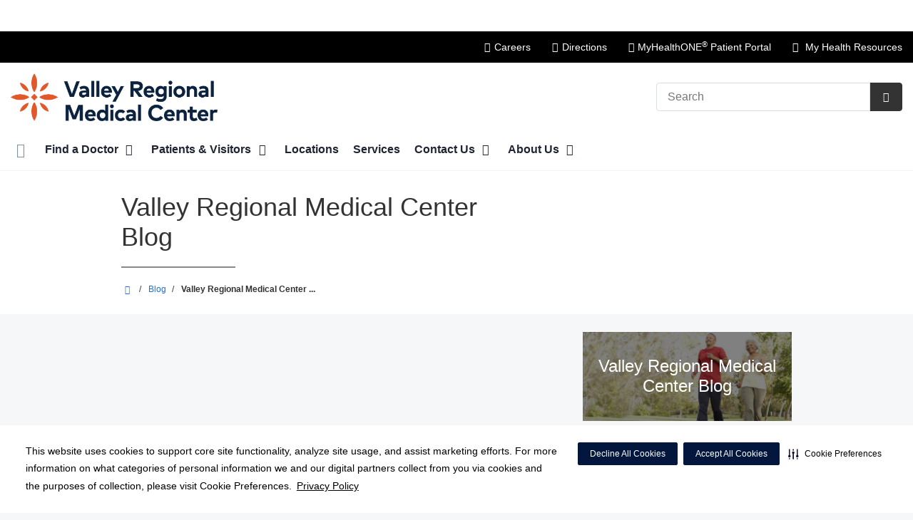

--- FILE ---
content_type: text/html;charset=UTF-8
request_url: https://valleyregionalmedicalcenter.com/blog/valley-regional-medical-center-blog?tag=covid-19-blog
body_size: 73804
content:
<!DOCTYPE html>
<html class="no-js" lang="en-us">
	<head>
		<meta http-equiv="X-UA-Compatible" content="IE=edge"/>
		<!-- To kick IE out of quirks mode so Respond.js works -->
		<meta name="viewport" content="initial-scale=1.0, width=device-width" />
		<meta charset="utf-8"/>
		<!-- <meta name="HandheldFriendly" content="true"/> --><!-- BlackBerry? -->
		<!-- <meta name="MobileOptimized" content="width" /> --><!-- IE Mobile? -->

				    <script
        defer
        data-strict-csp
        data-skip-css="false"
        src="https://cdn-prod.securiti.ai/consent/cookie-consent-sdk-loader-strict-csp.js"
        data-tenant-uuid="c2a0cde4-f9d5-4dd6-ba6d-3afc6437e4bc"
        data-domain-uuid="615b5430-01cf-4318-8f71-d1bd9938ffe7"
        data-backend-url="https://app.securiti.ai">
    </script>

	<script type="text/javascript" src="https://cdn-prod.securiti.ai/consent/auto_blocking/c2a0cde4-f9d5-4dd6-ba6d-3afc6437e4bc/615b5430-01cf-4318-8f71-d1bd9938ffe7.js"></script>

				



<script>
	var hcaGlobalTimeZones = [
		{
			currentUtcOffset: -18000000,
			dstAbbr: "EDT",
			abbr: "EST",
			localeString: "America/New_York"
		},
		{
			currentUtcOffset: -21600000,
			dstAbbr: "CDT",
			abbr: "CST",
			localeString: "America/Chicago"
		},
		{
			currentUtcOffset: -25200000,
			dstAbbr: "MDT",
			abbr: "MST",
			localeString: "America/Denver"
		},
		{
			currentUtcOffset: -28800000,
			dstAbbr: "PDT",
			abbr: "PST",
			localeString: "America/Los_Angeles"
		},
		{
			currentUtcOffset: -32400000,
			dstAbbr: "ADT",
			abbr: "AST",
			localeString: "America/Anchorage"
		},
		{
			currentUtcOffset: -36000000,
			dstAbbr: "HDT",
			abbr: "HST",
			localeString: "Pacific/Honolulu"
		}
	];
</script>

				





			


			
		
									
														
							




			
			
				
										
		
		
		
		
				
		
				
				
																																																																																																																																																																																								
																																								
																																																																																																																				
																																																																																																																																																																																																																																																																																																																																																																																																																																																																																																																																																																																																																																																																																																																																																																																																																																																																																																														
											
																												
						
	
	
	
					
					


			
				
		
		
		
							
								
				
		
			
		
		
		
			
		
			
		
		 



	<meta name="robots" content="noindex, follow">


    <title>Valley Regional Medical Center Blog | Valley Regional Medical Center</title>
														
		
		
		
		
							        <link rel="canonical" href="https://valleyregionalmedicalcenter.com/blog/valley-regional-medical-center-blog"/>
						
				
						
				
				
				
		
		
				

			<meta name="twitter:card" content="summary" />
		<meta name="twitter:site" content="&#x40;valleymedcenter" />
	
    <meta property="og:title" content="Valley Regional Medical Center Blog"/>
    <meta property="og:type" content="Website"/>
    <meta property="og:url" content="https://valleyregionalmedicalcenter.com/blog/valley-regional-medical-center-blog?tag=covid%2d19%2dblog"/>
    <meta property="og:image" content="https://valleyregionalmedicalcenter.com/contentAsset/raw-data/bcc3796c-d8ff-4a14-bba7-779c0ec48603/secondaryFullColorSvgLogo"/>
    <meta property="og:site_name" content="Valley Regional Medical Center"/>
    <meta property="og:description" content=""/>

																
				 


								
		


		 												


		






		
	
		
	<script type="application/ld+json">
	{
		"@context": "https://schema.org"
		, "@type": "Hospital"
				, "address": {
			"@type": "PostalAddress"
							, "addressLocality": "Brownsville"
				, "addressRegion": "TX"
				, "postalCode": "78526"
				, "streetAddress": "100-A Alton Gloor Blvd "
			
		}
									, "image": "https://valleyregionalmedicalcenter.com/util/images/facility/valley-regional-medical-center-photo-2.jpg"
				, "description": "Valley Regional Medical Center in Brownsville, TX is not your typical hospital. Yes, we have high-quality services to meet the needs of our growing community. And, yes, we provide those services with expertise and compassion. But at Valley Regional, we go one step further – we treat you like family."
		, "name": "Valley Regional Medical Center"
					, "sameAs": "https://www.facebook.com/valleymedcenter/"
						
					, "telephone": "(956) 350-7000"
			, "faxNumber": ""
		
		, "logo": "https://valleyregionalmedicalcenter.com/dA/bcc3796cd8/fullColorLogo/2021-EB-ValleyRegionalMedicalCenter-FC.png"
		, "url": "https://valleyregionalmedicalcenter.com"
							, "contactPoint" : [
																																					{
						"@type" : "ContactPoint",
						"telephone" : "+1(888) 246-3812",
						"contactType" : "billing support"
					}
							]
			}
	</script>












				




						
				
	




						
	
		











<script>
	window.dataLayer = window.dataLayer || [];
	dataLayer.push({
		'Analytics ID' : 'UA-60997798-23'
		,'Division' : 'Gulf Coast'
		,'Group' : 'American'
		,'Market' : 'Valley'
		,'City' : 'Brownsville'
		,'State' : 'TX'
		,'Line of Business' : 'Hospital Operations'
		,'Facility COID' : '37358'
		,'Facility Name' : 'Valley Regional Medical Center'
		,'Site Type' : 'Hospital'
		,'Domain' : 'valleyregionalmedicalcenter.com'
		,'Site Section' : ''
		,'Marketing Specialty' : 'n/a'
					,'Service Line Content' : 'NA'
																		,'HCA Platform' : 'dotcms'
	});
</script>


<script>
	var hcaAnalyticsContext = {
		 "facility_group": "American",
		 "facility_division": "Gulf Coast",
		 "facility_market": "Valley",
		 "facility_city": "Brownsville",
		 "facility_state": "TX",
		 "line_of_business": "Hospital Operations",
		 "site_type": "Hospital",
		 "marketing_specialty": "n/a",
		 "test_page_version": "n/a",
		 "facility_coid": "37358",
		 "facility_name": "Valley Regional Medical Center",
		 "logged_in": false,
		 "domain": "valleyregionalmedicalcenter.com",
		 "site_search_term": "n/a",
		 "site_search_category": "n/a",
		 "page_type": "n/a",
		 "service_line_content": "NA",
		 "health_library_content": "n/a",
		 "job_search_term": "n/a",
		 "job_search_category": "n/a",
		 "job_id": "n/a",
		 "job_title": "n/a",
		 "job_schedule": "n/a",
		 "job_facility_name": "n/a",
		 "job_city": "n/a",
		 "job_state": "n/a",
		 "job_division": "n/a",
		 "job_zip": "n/a",
		 "job_education": "n/a",
		 "job_class": "n/a",
		 "job_updated": "n/a",
		 "hca_platform": "dotcms"
	};
</script>

		
	
		
		
				
									
				
				
							<!-- FAVICON -->
			<link rel="shortcut icon" href="/local/images/favicon.ico" type="image/ico" />
		
		
									<link rel="stylesheet" href="//core.secure.ehc.com/design/lib/framework/bs3/bootstrap.min.css" />
					
				<link rel="stylesheet" href="//core.secure.ehc.com/design/lib/chosen/latest/chosen.min.css" media="screen" />

		
		
			<link rel="stylesheet" href="//core.secure.ehc.com/design/font/fontawesomer/css/fontawesomer.css" />
		
		
					
	
		

















		
		
				
													
				
												
				<link rel="stylesheet" href="//core.secure.ehc.com/src/apps/blog/v1/assets/blog-v1.min.css?v=01072026101458" type="text/css" />
					
				
				
		
												<link rel="stylesheet" href="//core.secure.ehc.com/themes/hut/shared/assets/main.min.css?v=01072026101458" />
			
						<link rel="stylesheet" href="//core.secure.ehc.com/themes/hut/2016/v1/assets/main.min.css?v=01072026101458" />
		
				
				
		
		
				
				<script>
	var ebColorVariants = [];
	var hutEntityBrandingPrimary = '#0A2240';
	var hutEntityBrandingSecondary = '#B9532D';

	// add increments of 5 from 0-95
	for (var i = 0; i < 100; i++) {
		if (i % 5 === 0) {
			ebColorVariants.push(i);
		}
	}

	var ebVariantCss = '';
	var colorRules = [
		{
			'type': 'bg',
			'rule': 'background-color'
		},
		{
			'type': 'font',
			'rule': 'color'
		},
		{
			'type': 'border',
			'rule': 'border-color'
		}
	];

	// build css strings with variant colors
	for (var i = 0; i < ebColorVariants.length; i++) {
		var rgbArr = rgbArray('#0A2240');
		var colorAddWhite = colorMixer(rgbArr, [255, 255, 255], ebColorVariants[i]/100);
		var colorAddBlack = colorMixer([0, 0, 0], rgbArr, ebColorVariants[i]/100);
		var variantStringWhite = '--' + ebColorVariants[i];
		var variantStringBlack = '--' + Number(ebColorVariants[i] + 100);

		for (var s = 0; s < colorRules.length; s++) {

			if (ebColorVariants[i] === 0) {
				variantStringWhite = '';
				variantStringBlack = '';
			} else {
				ebVariantCss += '.eb__primary-' + colorRules[s].type + variantStringWhite + '{' + colorRules[s].rule + ': ' + colorAddWhite + ';}' +
				'.eb__primary-hover-' + colorRules[s].type + variantStringWhite + ':hover, .eb__primary-hover-' + colorRules[s].type + variantStringWhite + ':active, .eb__primary-hover-' + colorRules[s].type + variantStringWhite + ':focus, .eb__primary-hover-' + colorRules[s].type + variantStringWhite + '.active' + '{' + colorRules[s].rule + ': ' + colorAddWhite + ';}' +
				'.eb__primary-after-' + colorRules[s].type + variantStringWhite + '::after, .eb__primary-before-' + colorRules[s].type + variantStringWhite + '::before {' + colorRules[s].rule + ': ' + colorAddWhite + ';}';
			}
			ebVariantCss +=	'.eb__primary-' + colorRules[s].type + variantStringBlack + '{' + colorRules[s].rule + ': ' + colorAddBlack + ';}' +
				'.eb__primary-hover-' + colorRules[s].type + variantStringBlack + ':hover, .eb__primary-hover-' + colorRules[s].type + variantStringBlack + ':active, .eb__primary-hover-' + colorRules[s].type + variantStringBlack + ':focus, .eb__primary-hover-' + colorRules[s].type + variantStringBlack + '.active' + '{' + colorRules[s].rule + ': ' + colorAddBlack + ';}' +
				'.eb__primary-after-' + colorRules[s].type + variantStringBlack + '::after, .eb__primary-before-' + colorRules[s].type + variantStringBlack + '::before {' + colorRules[s].rule + ': ' + colorAddBlack + ';}';
		}
	}

	// create and add style to DOM
	var ebVariantStyle = document.createElement('style');
	ebVariantStyle.type = 'text/css';
	ebVariantStyle.innerHTML = ebVariantCss;
	document.getElementsByTagName('head')[0].appendChild(ebVariantStyle);

	// HELPERS
	/*
	* HEX to RGB array converter
	* accepts HEX string (with hash)
	* returns array
	*/
	function rgbArray(h) {
		var r = 0;
		var g = 0;
		var b = 0;

		// 3 digits
		if (h.length === 4) {
			r = "0x" + h[1] + h[1];
			g = "0x" + h[2] + h[2];
			b = "0x" + h[3] + h[3];
		// 6 digits
		} else if (h.length === 7) {
			r = "0x" + h[1] + h[2];
			g = "0x" + h[3] + h[4];
			b = "0x" + h[5] + h[6];
		}

		return [r, g, b];
	}

	/*
	* Mixes individual red green and blue values
	* accepts String, String, Number
	* returns parseInt
	*/
	function colorChannelMixer(colorChannelA, colorChannelB, amountToMix) {
		var channelA = colorChannelA * amountToMix;
		var channelB = colorChannelB * (1 - amountToMix);
		return parseInt(channelA + channelB);
	}

	/*
	* Mixes RGB array values
	* accepts Array, Array, Number
	* returns String
	*/
	function colorMixer(rgbA, rgbB, amountToMix) {
		var r = colorChannelMixer(rgbA[0], rgbB[0], amountToMix);
		var g = colorChannelMixer(rgbA[1], rgbB[1], amountToMix);
		var b = colorChannelMixer(rgbA[2], rgbB[2], amountToMix);
		return "rgb(" + r + "," + g + "," + b + ")";
	}

</script>
				
				


		


	<link href="//core.secure.ehc.com/design/css/entity-branding/hut/branding.dot?id=37358%7CValley-Regional-Medical-Center&theme=2016&host=5dfe661e-af4c-4cc5-9556-714f598081ed" rel="stylesheet" type="text/css">

				

<meta name="google-site-verification" content="6FhA0veTjOiIyiB8kcG1mBULsc0IImZs22FV99nCoqI" />

<meta name="msvalidate.01" content="4230E029CF7600B9A71C31D1EDBDCA30" />
<meta name="google-site-verification" content="1seouOQbh3hrWR9N9NdvICuJb-_XadqC1vH5O0b8VE0" />
							<!-- BEGIN LOCAL CSS -->
			<style>
				/*******************************************
local css
********************************************/

/* Search and Schedule Band at top of Page */
.search-schedule-band {
  display: inline-block;
  width: 100%;
  padding: 1em 0;
  background: #F2F3F4;
  margin-bottom: -7px;
}

.search-schedule-band h1 {
  float: left;
  margin: 0;
  line-height: 36px;
font-size: 28px;
}

#page-wrap .hp-search-box-widget .hp-search-box-widget-title, #page-wrap .hp-search-box-widget .hp-search-box-widget-submit-button {
background: #5A8AC1;
}
#page-wrap .hp-search-box-widget .hp-search-box-widget-submit-button:hover {
background: #0f4b8f;
}
#adaptive-content-rotator .carousel-caption-text p.item-title {
font-size: 2em;
}
.nav-collapse .nav > li > a {
padding: 1.28em .7em;
}

#footer-wrap .footer-nav ul li a {
  color: #5A737C;
}			</style>
			<!-- END LOCAL CSS -->
		
				<!-- BEGIN UTIL CUSTOM VTL -->
		






<link rel="stylesheet" href="https://web-q-hospital.prod.ehc.com/global/hut/widgets/css/webq-widgets.css?v=1.1.052820" type="text/css">
  <link rel="stylesheet" href="https://web-q-hospital.prod.ehc.com/global/hut/widgets/css/webq-widgets-eb.css?id=37358%7CValley-Regional-Medical-Center&v=1.1.052820" type="text/css">	





		<!-- END UTIL CUSTOM VTL -->

		
				
		
		


		<script>
			var isMarketBrand = false;
			var hostLocations = [];
			var hostCurrentLocationUrl = "";
			var hostCurrentLocationTitle = "";
			var hostFacilityName = "Valley Regional Medical Center";
		</script>

		<script type="text/javascript" src="//core.secure.ehc.com/design/lib/analytics/assets/hut-api-controller.min.js"></script>

							<script type="text/javascript" src="//core.secure.ehc.com/util/celebrus.js" defer></script>
			
						
		
	</head>

	
	
		
		
		
	
	
		<body class="blog blog unified interior theme-2016 ">

		
		



			
	


				












    



				
				<div id="page-wrap">
																									<a href="#page" tabindex="1" id="skip-nav-accessibility-aid">Skip to main content</a>
							
												<!--[if lte IE 9]>
				<div id="update-browser-warning" class="alert alert-info">
					<strong>You are using an outdated browser</strong>
					<p>It is limiting your browser experience. For the best web experience, upgrade to the latest version of <a href="http://www.microsoft.com/windows/downloads/ie/getitnow.mspx">Internet Explorer</a> or try one of these alternatives: <a href="http://www.getfirefox.com/">Firefox</a>, <a href="http://www.google.com/chrome">Google Chrome</a> or <a href="http://www.apple.com/safari/">Safari</a>.</p>
					<p>Still dependent on your version of IE for legacy applications?  Please install one of the other recommended browsers.</p>
				</div>
			<![endif]-->
		<div id="header-wrap" class="clearfix">
									


		


  
  

	 













	





	











	






						
	
	
								
								
								








		
	
	
	
			

	
		
	
		
	
	



	<div class="sticky-header-desktop" data-edit-mode="" role="navigation" aria-label="sticky site navigation and search">
					<div class="pfr-pre-navbar bg-secondary hidden-xs">
		<div class="container-fluid">
			<ul class="list-unstyled">
														<li>
						<a href="/about/legal/pricing-transparency-cms-required-file-of-standard-charges.dot" class="cdp-utilNav" data-analytics='{"feature": "nava", "name": "utilityNavClick"}'>Price Transparency</a>
					</li>
														<li>
						<a href="/patients-and-visitors/insurance.dot" class="cdp-utilNav" data-analytics='{"feature": "nava", "name": "utilityNavClick"}'>Insurance Information</a>
					</li>
							</ul>
		</div>
	</div>
			<div class="pre-navbar ">
		<div class="container-fluid">
						
						<ul class="list-unstyled text-right hidden-xs prenav-link-list">
								
														<li>
													<a href="https://careers.hcahealthcare.com/pages/valley-regional-medical-center" class="cdp-utilNav" data-analytics='{"feature": "nava", "name": "utilityNavClick"}'><i class="icon-suitcase" aria-hidden="true"/></i>Careers</a>
											</li>
														<li>
													<a href="/locations/" class="cdp-utilNav" data-analytics='{"feature": "nava", "name": "utilityNavClick"}'><i class="icon-sl-directions-arrow-c-s" aria-hidden="true"/></i>Directions</a>
											</li>
														<li>
													<a href="/myhealthone/" class="cdp-utilNav" data-analytics='{"feature": "nava", "name": "utilityNavClick"}'><i class="icon-mho" aria-hidden="true"/></i>MyHealthONE<sup>®</sup> Patient Portal</a>
											</li>
				
								
															
					
										
					<li><a href="/my-health-resources?type=hospitals" data-analytics='{"feature": "nava", "name": "utilityNavClick"}' class="cdp-utilNav"><i class="icon-th cdp-utilNav" aria-hidden="true"></i><span> My Health Resources</span></a></li>
							</ul>

												
			<form class="form-inline hut-search" action="/search/results.dot" method="GET" enctype="multipart/form-data" role="search" data-submit="false">
			<div class="form-group">
				<label class="sr-only" for="prenav-main-search-sticky">Search</label>
				<div class="input-group">
										<input type="text" class="header-search-input form-control" name="q" id="prenav-main-search-sticky" placeholder="Search" maxlength="64" autocomplete="off" pattern="^[a-zA-Z0-9-`.'()? ]*$" title="Can only contain letters, numbers and limited special characters." required>
					<a href="#" class="close-search hidden" aria-label="Close recent searches">&times;</a>
					<div class="input-group-btn">
						<button type="submit" class="btn btn-default submit">
							<i class="icon-search" aria-hidden="true"></i>
							<span class="sr-only">Submit Search</span>
						</button>
					</div>
										<div class="header-search-results hidden">
						<span class="recent-search-title"><strong>Recent Searches</strong></span>
						<ul class="recent-searches"></ul>
					</div>
				</div>
			</div>
		</form>
			</div>
	</div>


		
		<nav id="main-nav-sticky" class="main-nav" role="navigation" aria-label="sticky main nav bar" data-celebrus="cdp-globalNav">

				
	
	
	
	
		
			<div class="mobile-cta-links">
									
										<div class="cta-item-count-one cta-item">
					<a class='cdp-globalNav-Cta'href='/locations/' data-analytics='{"feature": "nava", "name": "ctaClick"}'><i class='icon-location cdp-globalNav-Cta' aria-hidden='true'></i><span>Directions</span></a>
				</div>
					</div>
	
		
	
	<div class="container-fluid">

		
				
					<ul class="nav navbar-nav">
				
				
				
										
										
										
					
										
										
										
										
					
					
																											
										
					<li class="dropdown">
						<a href="/home"class=cdp-globalNav>Home</a>

											</li><!-- /.dropdown -->
				
										
										
										
					
										
										
										
										
					
										
										
										
					<li class="dropdown">
						<a href="/physicians" class="dropdown-toggle cdp-globalNav" data-toggle="dropdown" role="button" aria-haspopup="true" aria-expanded="false">Find a Doctor <span class="icon-angle-down cdp-globalNav" aria-hidden="true"></span></a>

													<div class="dropdown-menu">
								<div class="container">
									<p><a href="/physicians" class="cdp-globalNav">Find a Doctor</a></p>
									
																																																																																																										<ul class="dropdown-menu-list">
																						
																							<li><a target='_self' href='/physicians/make-an-appointment' class='cdp-globalNav'>Make an Appointment</a></li>
											
																					</ul>
																	</div><!-- /.container -->
							</div><!-- /.dropdown-menu -->
											</li><!-- /.dropdown -->
				
										
										
										
					
										
										
										
										
					
										
										
										
					<li class="dropdown">
						<a href="/patients-and-visitors" class="dropdown-toggle cdp-globalNav" data-toggle="dropdown" role="button" aria-haspopup="true" aria-expanded="false">Patients & Visitors <span class="icon-angle-down cdp-globalNav" aria-hidden="true"></span></a>

													<div class="dropdown-menu">
								<div class="container">
									<p><a href="/patients-and-visitors" class="cdp-globalNav">Patients & Visitors</a></p>
									
																																																																																																																																																																																																																																																																																																																																																																																																																																																																																																																																																																																																																																																																																																																																										<ul class="dropdown-menu-list">
																						
																							<li><a target='_self' href='http://valleyregionalmedicalcenter.com/manage-account/index.dot' class='cdp-globalNav'>Manage Account</a></li>
																							<li><a target='_self' href='/patients-and-visitors/insurance-information.dot' class='cdp-globalNav'>Insurance Information</a></li>
																							<li><a target='_self' href='/patients-and-visitors/consult-a-nurse.dot' class='cdp-globalNav'>Consult-A-Nurse®</a></li>
																							<li><a target='_self' href='/patients-and-visitors/online-pre-registration.dot' class='cdp-globalNav'>Online Pre-Registration</a></li>
																							<li><a target='_self' href='http://valleyregionalmedicalcenter.com/patients-and-visitors/informer.dot' class='cdp-globalNav'>Surgery Text Messaging</a></li>
																							<li><a target='_self' href='http://valleyregionalmedicalcenter.com/locations/index.dot' class='cdp-globalNav'>Maps &amp; Directions</a></li>
																							<li><a target='_self' href='/patients-and-visitors/volunteers.dot' class='cdp-globalNav'>Volunteers</a></li>
																							<li><a target='_self' href='/patients-and-visitors/patient-rights-and-responsibilities.dot' class='cdp-globalNav'>Patient Rights and Responsibilities</a></li>
																							<li><a target='_self' href='http://valleyregionalmedicalcenter.com/myhealthone/index.dot' class='cdp-globalNav'>MyHealthONE®</a></li>
																							<li><a target='_self' href='/patients-and-visitors/maternity-tour.dot' class='cdp-globalNav'>Maternity Tour</a></li>
																							<li><a target='_self' href='http://valleyregionalmedicalcenter.com/patient-financial/index.dot' class='cdp-globalNav'>Patient Financial Resource</a></li>
																							<li><a target='_self' href='/patients-and-visitors/pluscarenetwork' class='cdp-globalNav'>Plus Care Network</a></li>
																							<li><a target='_self' href='https://patientpaymentestimator.com/?facility=58A34E11-92F1-4315-9137-A8B971C3BF4E' class='cdp-globalNav'>Patient Payment Estimator</a></li>
																							<li><a href="/myhealthone/bill-pay.dot">Pay My Bill</a></li>
																							<li><a target='_self' href='/patients-and-visitors/medical-records.dot' class='cdp-globalNav'>Medical Records</a></li>
																							<li><a target='_self' href='https://valleyregionalmedicalcenter.com/legal/index.dot#hca-nondiscrimination-notice' class='cdp-globalNav'>Language Assistance</a></li>
																							<li><a target='_self' href='/patients-and-visitors/hurricane-preparedness' class='cdp-globalNav'>Hurricane Resources</a></li>
																							<li><a target='_self' href='/patients-and-visitors/daisy-award-nomination.dot' class='cdp-globalNav'>DAISY Award Nomination</a></li>
																							<li><a target='_self' href='/patients-and-visitors/daisy-student-award-nomination.dot' class='cdp-globalNav'>DAISY Student Award Nomination</a></li>
																							<li><a target='_self' href='/patients-and-visitors/bee-award-nomination.dot' class='cdp-globalNav'>BEE Award Nomination</a></li>
											
																					</ul>
																	</div><!-- /.container -->
							</div><!-- /.dropdown-menu -->
											</li><!-- /.dropdown -->
				
										
										
										
					
										
										
										
										
					
					
										
										
					<li class="dropdown">
						<a href="/locations"class=cdp-globalNav>Locations</a>

											</li><!-- /.dropdown -->
				
										
										
										
					
										
										
										
										
					
					
										
										
					<li class="dropdown">
						<a href="/services"class=cdp-globalNav>Services</a>

											</li><!-- /.dropdown -->
				
										
										
										
					
										
										
										
										
					
										
										
										
					<li class="dropdown">
						<a href="/contact-us" class="dropdown-toggle cdp-globalNav" data-toggle="dropdown" role="button" aria-haspopup="true" aria-expanded="false">Contact Us <span class="icon-angle-down cdp-globalNav" aria-hidden="true"></span></a>

													<div class="dropdown-menu">
								<div class="container">
									<p><a href="/contact-us" class="cdp-globalNav">Contact Us</a></p>
									
																																																																																																																																										<ul class="dropdown-menu-list">
																						
																							<li><a target='_self' href='http://valleyregionalmedicalcenter.com/about/phone-directory/index.dot' class='cdp-globalNav'>Phone Directory</a></li>
																							<li><a target='_self' href='http://valleyregionalmedicalcenter.com/locations/index.dot' class='cdp-globalNav'>Maps &amp; Directions</a></li>
											
																					</ul>
																	</div><!-- /.container -->
							</div><!-- /.dropdown-menu -->
											</li><!-- /.dropdown -->
				
										
										
										
					
										
										
										
										
					
										
										
										
					<li class="dropdown">
						<a href="/about" class="dropdown-toggle cdp-globalNav" data-toggle="dropdown" role="button" aria-haspopup="true" aria-expanded="false">About Us <span class="icon-angle-down cdp-globalNav" aria-hidden="true"></span></a>

													<div class="dropdown-menu">
								<div class="container">
									<p><a href="/about" class="cdp-globalNav">About Us</a></p>
									
																																																																																																																																																																																																																																																																																																																																																																										<ul class="dropdown-menu-list">
																						
																							<li><a target='_self' href='/about/index.dot' class='cdp-globalNav'>About Us</a></li>
																							<li><a target='_self' href='/about/quality-at-hca-healthcare.dot' class='cdp-globalNav'>Quality at HCA Healthcare</a></li>
																							<li><a target='_self' href='/about/joint-commission-public-notice.dot' class='cdp-globalNav'>Joint Commission Public Notice</a></li>
																							<li><a target='_self' href='/about/affiliations.dot' class='cdp-globalNav'>Awards and recognitions</a></li>
																							<li><a target='_self' href='/about/mission-values.dot' class='cdp-globalNav'>Mission & Values</a></li>
																							<li><a target='_self' href='/about/leadership-team.dot' class='cdp-globalNav'>Leadership Team</a></li>
																							<li><a target='_self' href='/about/legal' class='cdp-globalNav'>Legal</a></li>
																							<li><a target='_self' href='http://valleyregionalmedicalcenter.com/about/newsroom/index.dot' class='cdp-globalNav'>Newsroom</a></li>
																							<li><a target='_self' href='/about/physicians-nurses-staff.dot' class='cdp-globalNav'>Physicians, Nurses & Staff</a></li>
											
																					</ul>
																	</div><!-- /.container -->
							</div><!-- /.dropdown-menu -->
											</li><!-- /.dropdown -->
				
				
											</ul><!-- /.nav.navbar-nav -->
		
									<ul class="nav navbar-nav prenav">
														<li>
						<a href="/about/legal/pricing-transparency-cms-required-file-of-standard-charges.dot" data-analytics='{"feature": "nava", "name": "utilityNavClick"}' class="cdp-utilNav">Price Transparency</a>
					</li>
														<li>
						<a href="/patients-and-visitors/insurance.dot" data-analytics='{"feature": "nava", "name": "utilityNavClick"}' class="cdp-utilNav">Insurance Information</a>
					</li>
							</ul>
		
													<ul class="nav navbar-nav prenav">
																								<li>
							<a href="https://careers.hcahealthcare.com/pages/valley-regional-medical-center" data-analytics='{"feature": "nava", "name": "utilityNavClick"}' class="cdp-utilNav"><i class="icon-suitcase" aria-hidden="true"/></i>Careers</a>
						</li>
																									<li>
							<a href="/locations/" data-analytics='{"feature": "nava", "name": "utilityNavClick"}' class="cdp-utilNav"><i class="icon-sl-directions-arrow-c-s" aria-hidden="true"/></i>Directions</a>
						</li>
																									<li>
							<a href="/myhealthone/" data-analytics='{"feature": "nava", "name": "utilityNavClick"}' class="cdp-utilNav"><i class="icon-mho" aria-hidden="true"/></i>MyHealthONE<sup>®</sup> Patient Portal</a>
						</li>
									
													<li><a href="/my-health-resources?type=hospitals" data-analytics='{"feature": "nava", "name": "utilityNavClick"}' class="cdp-utilNav"><i class="icon-th cdp-utilNav" aria-hidden="true"></i> My Health Resources</a></li>
				
													<li>
						<a href="//hcagulfcoast.com" data-analytics='{"feature": "nava", "name": "utilityNavClick"}' class="cdp-utilNav">
							HCA Gulf Coast <span class="icon-external-link cdp-utilNav" aria-hidden="true"></span>
						</a>
					</li>
				
											</ul>
		
		
	</div><!-- /.container-fluid -->
</nav><!-- #main-nav -->
	</div>

	
			
		<div class="pfr-pre-navbar bg-secondary hidden-xs">
		<div class="container-fluid">
			<ul class="list-unstyled">
														<li>
						<a href="/about/legal/pricing-transparency-cms-required-file-of-standard-charges.dot" class="cdp-utilNav" data-analytics='{"feature": "nava", "name": "utilityNavClick"}'>Price Transparency</a>
					</li>
														<li>
						<a href="/patients-and-visitors/insurance.dot" class="cdp-utilNav" data-analytics='{"feature": "nava", "name": "utilityNavClick"}'>Insurance Information</a>
					</li>
							</ul>
		</div>
	</div>
		<div class="pre-navbar ">
		<div class="container-fluid">
						
						<ul class="list-unstyled text-right hidden-xs prenav-link-list">
								
														<li>
													<a href="https://careers.hcahealthcare.com/pages/valley-regional-medical-center" class="cdp-utilNav" data-analytics='{"feature": "nava", "name": "utilityNavClick"}'><i class="icon-suitcase" aria-hidden="true"/></i>Careers</a>
											</li>
														<li>
													<a href="/locations/" class="cdp-utilNav" data-analytics='{"feature": "nava", "name": "utilityNavClick"}'><i class="icon-sl-directions-arrow-c-s" aria-hidden="true"/></i>Directions</a>
											</li>
														<li>
													<a href="/myhealthone/" class="cdp-utilNav" data-analytics='{"feature": "nava", "name": "utilityNavClick"}'><i class="icon-mho" aria-hidden="true"/></i>MyHealthONE<sup>®</sup> Patient Portal</a>
											</li>
				
								
															
					
										
					<li><a href="/my-health-resources?type=hospitals" data-analytics='{"feature": "nava", "name": "utilityNavClick"}' class="cdp-utilNav"><i class="icon-th cdp-utilNav" aria-hidden="true"></i><span> My Health Resources</span></a></li>
							</ul>

									
			<form class="form-inline hut-search" action="/search/results.dot" method="GET" enctype="multipart/form-data" role="search" data-submit="false">
			<div class="form-group">
				<label class="sr-only" for="prenav-main-search">Search</label>
				<div class="input-group">
										<input type="text" class="header-search-input form-control" name="q" id="prenav-main-search" placeholder="Search" maxlength="64" autocomplete="off" pattern="^[a-zA-Z0-9-`.'()? ]*$" title="Can only contain letters, numbers and limited special characters." required>
					<a href="#" class="close-search hidden" aria-label="Close recent searches">&times;</a>
					<div class="input-group-btn">
						<button type="submit" class="btn btn-default submit">
							<i class="icon-search" aria-hidden="true"></i>
							<span class="sr-only">Submit Search</span>
						</button>
					</div>
										<div class="header-search-results hidden">
						<span class="recent-search-title"><strong>Recent Searches</strong></span>
						<ul class="recent-searches"></ul>
					</div>
				</div>
			</div>
		</form>
			</div>
	</div>


			
	
			
	<div class="sticky-header-mobile">
		<header role="banner">
			<div class="container-fluid">
								<div class="mobile-header">
	<div class="mobile-menu-toggle-wrap">
		<button type="button" class="mobile-menu-toggle navbar-toggle collapsed">
			<span class="icon-bar"></span>
			<span class="icon-bar"></span>
			<span class="icon-bar"></span>
			<span class="icon-text">Menu</span>
		</button>
	</div>
	<figure class="logo">
		<a href="/home/" class="cdp-globalNav">
			<img src="/contentAsset/raw-data/bcc3796c-d8ff-4a14-bba7-779c0ec48603/fullColorLogo" alt="Valley Regional Medical Center">
		</a>
	</figure>
	<div class="mobile-search">
					<a href="#" class="mobile-search-btn" aria-label="Search" data-analytics='{"feature": "ssa", "name": "searchHeaderOpen"}'><i class="icon-search" aria-hidden="true"></i></a>
			<form class="mobile-search-slide" action="/search/results.dot" method="GET" enctype="multipart/form-data" role="search">
				<label class="sr-only" for="mobile-sticky-search">Search</label>
				<input type="text" class="header-search-input form-control" name="q" id="mobile-sticky-search" placeholder="Search" maxlength="64" data-validate="alpha-numeric" autocomplete="off" required>
				<i class="icon-search pre-fix-icon"></i>
				<a href="#" class="close-search" aria-label="Close search">&times;</a>
			</form>
			</div>
	<div class="header-search-results hidden">
		<span class="recent-search-title"><strong>Recent Searches</strong></span>
		<a href="#" class="clear-recent-searches" aria-label="Clear recent search history" data-analytics='{"feature": "ssa", "name": "recentSearchesClear"}'>Clear</a>
		<ul class="recent-searches"></ul>
		<a href="#" class="btn btn-primary btn-block mobile-submit">Search</a>
	</div>
</div><!-- /.mobile -->
			</div>
		</header>
	</div>

	<header role="banner">
		<div class="container-fluid">

						
						<div class="mobile-header">
	<div class="mobile-menu-toggle-wrap">
		<button type="button" class="mobile-menu-toggle navbar-toggle collapsed">
			<span class="icon-bar"></span>
			<span class="icon-bar"></span>
			<span class="icon-bar"></span>
			<span class="icon-text">Menu</span>
		</button>
	</div>
	<figure class="logo">
		<a href="/home/" class="cdp-globalNav">
			<img src="/contentAsset/raw-data/bcc3796c-d8ff-4a14-bba7-779c0ec48603/fullColorLogo" alt="Valley Regional Medical Center">
		</a>
	</figure>
	<div class="mobile-search">
					<a href="#" class="mobile-search-btn" aria-label="Search" data-analytics='{"feature": "ssa", "name": "searchHeaderOpen"}'><i class="icon-search" aria-hidden="true"></i></a>
			<form class="mobile-search-slide" action="/search/results.dot" method="GET" enctype="multipart/form-data" role="search">
				<label class="sr-only" for="mobile-main-search">Search</label>
				<input type="text" class="header-search-input form-control" name="q" id="mobile-main-search" placeholder="Search" maxlength="64" data-validate="alpha-numeric" autocomplete="off" required>
				<i class="icon-search pre-fix-icon"></i>
				<a href="#" class="close-search" aria-label="Close search">&times;</a>
			</form>
			</div>
	<div class="header-search-results hidden">
		<span class="recent-search-title"><strong>Recent Searches</strong></span>
		<a href="#" class="clear-recent-searches" aria-label="Clear recent search history" data-analytics='{"feature": "ssa", "name": "recentSearchesClear"}'>Clear</a>
		<ul class="recent-searches"></ul>
		<a href="#" class="btn btn-primary btn-block mobile-submit">Search</a>
	</div>
</div><!-- /.mobile -->

						
			<div class="row desktop-header">
				<div class="col-xs-6 col-sm-3">
					<figure class="logo height75">
						<a href="/home/" class="cdp-globalNav">
							<img src="/contentAsset/raw-data/bcc3796c-d8ff-4a14-bba7-779c0ec48603/fullColorLogo" alt="Valley Regional Medical Center">
						</a>
					</figure>
				</div>
				<div class="col-xs-3 col-sm-9 text-right vertical-align">
										
			<form class="form-inline hut-search" action="/search/results.dot" method="GET" enctype="multipart/form-data" role="search" data-submit="false">
			<div class="form-group">
				<label class="sr-only" for="main-search">Search</label>
				<div class="input-group">
										<input type="text" class="header-search-input form-control" name="q" id="main-search" placeholder="Search" maxlength="64" autocomplete="off" pattern="^[a-zA-Z0-9-`.'()? ]*$" title="Can only contain letters, numbers and limited special characters." required>
					<a href="#" class="close-search hidden" aria-label="Close recent searches">&times;</a>
					<div class="input-group-btn">
						<button type="submit" class="btn btn-primary submit">
							<i class="icon-search" aria-hidden="true"></i>
							<span class="sr-only">Submit Search</span>
						</button>
					</div>
										<div class="header-search-results hidden">
						<span class="recent-search-title"><strong>Recent Searches</strong></span>
						<ul class="recent-searches"></ul>
					</div>
				</div>
			</div>
		</form>
	
										
					
														</div>
			</div>
		</div><!-- /.container-fluid -->
	</header>

			
	
	<nav id="main-nav" class="main-nav" role="navigation" aria-label="main nav bar" data-celebrus="cdp-globalNav">

				
	
	
	
	
		
			<div class="mobile-cta-links">
									
										<div class="cta-item-count-one cta-item">
					<a class='cdp-globalNav-Cta'href='/locations/' data-analytics='{"feature": "nava", "name": "ctaClick"}'><i class='icon-location cdp-globalNav-Cta' aria-hidden='true'></i><span>Directions</span></a>
				</div>
					</div>
	
		
	
	<div class="container-fluid">

		
				
					<ul class="nav navbar-nav">
				
				
				
										
										
										
					
										
										
										
										
					
					
																											
										
					<li class="dropdown">
						<a href="/home"class=cdp-globalNav>Home</a>

											</li><!-- /.dropdown -->
				
										
										
										
					
										
										
										
										
					
										
										
										
					<li class="dropdown">
						<a href="/physicians" class="dropdown-toggle cdp-globalNav" data-toggle="dropdown" role="button" aria-haspopup="true" aria-expanded="false">Find a Doctor <span class="icon-angle-down cdp-globalNav" aria-hidden="true"></span></a>

													<div class="dropdown-menu">
								<div class="container">
									<p><a href="/physicians" class="cdp-globalNav">Find a Doctor</a></p>
									
																																																																																																										<ul class="dropdown-menu-list">
																						
																							<li><a target='_self' href='/physicians/make-an-appointment' class='cdp-globalNav'>Make an Appointment</a></li>
											
																					</ul>
																	</div><!-- /.container -->
							</div><!-- /.dropdown-menu -->
											</li><!-- /.dropdown -->
				
										
										
										
					
										
										
										
										
					
										
										
										
					<li class="dropdown">
						<a href="/patients-and-visitors" class="dropdown-toggle cdp-globalNav" data-toggle="dropdown" role="button" aria-haspopup="true" aria-expanded="false">Patients & Visitors <span class="icon-angle-down cdp-globalNav" aria-hidden="true"></span></a>

													<div class="dropdown-menu">
								<div class="container">
									<p><a href="/patients-and-visitors" class="cdp-globalNav">Patients & Visitors</a></p>
									
																																																																																																																																																																																																																																																																																																																																																																																																																																																																																																																																																																																																																																																																																																																																										<ul class="dropdown-menu-list">
																						
																							<li><a target='_self' href='http://valleyregionalmedicalcenter.com/manage-account/index.dot' class='cdp-globalNav'>Manage Account</a></li>
																							<li><a target='_self' href='/patients-and-visitors/insurance-information.dot' class='cdp-globalNav'>Insurance Information</a></li>
																							<li><a target='_self' href='/patients-and-visitors/consult-a-nurse.dot' class='cdp-globalNav'>Consult-A-Nurse®</a></li>
																							<li><a target='_self' href='/patients-and-visitors/online-pre-registration.dot' class='cdp-globalNav'>Online Pre-Registration</a></li>
																							<li><a target='_self' href='http://valleyregionalmedicalcenter.com/patients-and-visitors/informer.dot' class='cdp-globalNav'>Surgery Text Messaging</a></li>
																							<li><a target='_self' href='http://valleyregionalmedicalcenter.com/locations/index.dot' class='cdp-globalNav'>Maps &amp; Directions</a></li>
																							<li><a target='_self' href='/patients-and-visitors/volunteers.dot' class='cdp-globalNav'>Volunteers</a></li>
																							<li><a target='_self' href='/patients-and-visitors/patient-rights-and-responsibilities.dot' class='cdp-globalNav'>Patient Rights and Responsibilities</a></li>
																							<li><a target='_self' href='http://valleyregionalmedicalcenter.com/myhealthone/index.dot' class='cdp-globalNav'>MyHealthONE®</a></li>
																							<li><a target='_self' href='/patients-and-visitors/maternity-tour.dot' class='cdp-globalNav'>Maternity Tour</a></li>
																							<li><a target='_self' href='http://valleyregionalmedicalcenter.com/patient-financial/index.dot' class='cdp-globalNav'>Patient Financial Resource</a></li>
																							<li><a target='_self' href='/patients-and-visitors/pluscarenetwork' class='cdp-globalNav'>Plus Care Network</a></li>
																							<li><a target='_self' href='https://patientpaymentestimator.com/?facility=58A34E11-92F1-4315-9137-A8B971C3BF4E' class='cdp-globalNav'>Patient Payment Estimator</a></li>
																							<li><a href="/myhealthone/bill-pay.dot">Pay My Bill</a></li>
																							<li><a target='_self' href='/patients-and-visitors/medical-records.dot' class='cdp-globalNav'>Medical Records</a></li>
																							<li><a target='_self' href='https://valleyregionalmedicalcenter.com/legal/index.dot#hca-nondiscrimination-notice' class='cdp-globalNav'>Language Assistance</a></li>
																							<li><a target='_self' href='/patients-and-visitors/hurricane-preparedness' class='cdp-globalNav'>Hurricane Resources</a></li>
																							<li><a target='_self' href='/patients-and-visitors/daisy-award-nomination.dot' class='cdp-globalNav'>DAISY Award Nomination</a></li>
																							<li><a target='_self' href='/patients-and-visitors/daisy-student-award-nomination.dot' class='cdp-globalNav'>DAISY Student Award Nomination</a></li>
																							<li><a target='_self' href='/patients-and-visitors/bee-award-nomination.dot' class='cdp-globalNav'>BEE Award Nomination</a></li>
											
																					</ul>
																	</div><!-- /.container -->
							</div><!-- /.dropdown-menu -->
											</li><!-- /.dropdown -->
				
										
										
										
					
										
										
										
										
					
					
										
										
					<li class="dropdown">
						<a href="/locations"class=cdp-globalNav>Locations</a>

											</li><!-- /.dropdown -->
				
										
										
										
					
										
										
										
										
					
					
										
										
					<li class="dropdown">
						<a href="/services"class=cdp-globalNav>Services</a>

											</li><!-- /.dropdown -->
				
										
										
										
					
										
										
										
										
					
										
										
										
					<li class="dropdown">
						<a href="/contact-us" class="dropdown-toggle cdp-globalNav" data-toggle="dropdown" role="button" aria-haspopup="true" aria-expanded="false">Contact Us <span class="icon-angle-down cdp-globalNav" aria-hidden="true"></span></a>

													<div class="dropdown-menu">
								<div class="container">
									<p><a href="/contact-us" class="cdp-globalNav">Contact Us</a></p>
									
																																																																																																																																										<ul class="dropdown-menu-list">
																						
																							<li><a target='_self' href='http://valleyregionalmedicalcenter.com/about/phone-directory/index.dot' class='cdp-globalNav'>Phone Directory</a></li>
																							<li><a target='_self' href='http://valleyregionalmedicalcenter.com/locations/index.dot' class='cdp-globalNav'>Maps &amp; Directions</a></li>
											
																					</ul>
																	</div><!-- /.container -->
							</div><!-- /.dropdown-menu -->
											</li><!-- /.dropdown -->
				
										
										
										
					
										
										
										
										
					
										
										
										
					<li class="dropdown">
						<a href="/about" class="dropdown-toggle cdp-globalNav" data-toggle="dropdown" role="button" aria-haspopup="true" aria-expanded="false">About Us <span class="icon-angle-down cdp-globalNav" aria-hidden="true"></span></a>

													<div class="dropdown-menu">
								<div class="container">
									<p><a href="/about" class="cdp-globalNav">About Us</a></p>
									
																																																																																																																																																																																																																																																																																																																																																																										<ul class="dropdown-menu-list">
																						
																							<li><a target='_self' href='/about/index.dot' class='cdp-globalNav'>About Us</a></li>
																							<li><a target='_self' href='/about/quality-at-hca-healthcare.dot' class='cdp-globalNav'>Quality at HCA Healthcare</a></li>
																							<li><a target='_self' href='/about/joint-commission-public-notice.dot' class='cdp-globalNav'>Joint Commission Public Notice</a></li>
																							<li><a target='_self' href='/about/affiliations.dot' class='cdp-globalNav'>Awards and recognitions</a></li>
																							<li><a target='_self' href='/about/mission-values.dot' class='cdp-globalNav'>Mission & Values</a></li>
																							<li><a target='_self' href='/about/leadership-team.dot' class='cdp-globalNav'>Leadership Team</a></li>
																							<li><a target='_self' href='/about/legal' class='cdp-globalNav'>Legal</a></li>
																							<li><a target='_self' href='http://valleyregionalmedicalcenter.com/about/newsroom/index.dot' class='cdp-globalNav'>Newsroom</a></li>
																							<li><a target='_self' href='/about/physicians-nurses-staff.dot' class='cdp-globalNav'>Physicians, Nurses & Staff</a></li>
											
																					</ul>
																	</div><!-- /.container -->
							</div><!-- /.dropdown-menu -->
											</li><!-- /.dropdown -->
				
				
											</ul><!-- /.nav.navbar-nav -->
		
									<ul class="nav navbar-nav prenav">
														<li>
						<a href="/about/legal/pricing-transparency-cms-required-file-of-standard-charges.dot" data-analytics='{"feature": "nava", "name": "utilityNavClick"}' class="cdp-utilNav">Price Transparency</a>
					</li>
														<li>
						<a href="/patients-and-visitors/insurance.dot" data-analytics='{"feature": "nava", "name": "utilityNavClick"}' class="cdp-utilNav">Insurance Information</a>
					</li>
							</ul>
		
													<ul class="nav navbar-nav prenav">
																								<li>
							<a href="https://careers.hcahealthcare.com/pages/valley-regional-medical-center" data-analytics='{"feature": "nava", "name": "utilityNavClick"}' class="cdp-utilNav"><i class="icon-suitcase" aria-hidden="true"/></i>Careers</a>
						</li>
																									<li>
							<a href="/locations/" data-analytics='{"feature": "nava", "name": "utilityNavClick"}' class="cdp-utilNav"><i class="icon-sl-directions-arrow-c-s" aria-hidden="true"/></i>Directions</a>
						</li>
																									<li>
							<a href="/myhealthone/" data-analytics='{"feature": "nava", "name": "utilityNavClick"}' class="cdp-utilNav"><i class="icon-mho" aria-hidden="true"/></i>MyHealthONE<sup>®</sup> Patient Portal</a>
						</li>
									
													<li><a href="/my-health-resources?type=hospitals" data-analytics='{"feature": "nava", "name": "utilityNavClick"}' class="cdp-utilNav"><i class="icon-th cdp-utilNav" aria-hidden="true"></i> My Health Resources</a></li>
				
													<li>
						<a href="//hcagulfcoast.com" data-analytics='{"feature": "nava", "name": "utilityNavClick"}' class="cdp-utilNav">
							HCA Gulf Coast <span class="icon-external-link cdp-utilNav" aria-hidden="true"></span>
						</a>
					</li>
				
											</ul>
		
		
	</div><!-- /.container-fluid -->
</nav><!-- #main-nav -->

			
	








								</div><!-- /header-wrap -->

		<div id="page" class="clearfix">

			<div id="featured-wrap">
				<div id="featured">
										




																									
									</div>
			</div><!-- /featured-wrap -->

																<div class="heading-bar">
					<div class="container">
				<div class="row">
					<div class="col-sm-12">
						<h1 id="section-heading" class="heading-underline">Valley Regional Medical Center Blog</h1>
											</div>
				</div>
			</div>
							


			
				

	<div class="container-fluid bread-crumb-wrapper hidden-xs">
		<div class="container">
			<div class="row">
				<div class="breadcrumb">
																																																										
					
																					
																																																		
						
								<ul>
										
										<li>
						<a href="/">
															<i class="icon-sl-house-2" aria-hidden="true"></i>
														<span class="sr-only"  aria-label="Home" >Valley Regional Medical Center</span>
						</a>
						<meta content="1" />
												<span class="separator">/</span>
					</li>

					
					
																								
												
																								
												
												
																				<li>
								<a href='/blog'>
									<span>Blog</span>
								</a>
								<meta content='2' />
																<span class='separator'>/</span>
							</li>
																								
																								
												
																								
												
												
													<li>
								<span class="bc-no-link">Valley Regional Medical Center ...</span>
																							</li>
																					</ul>
			
		 	
									</div>
			</div>
		</div>
	</div>
			</div>
			
			<div id="content-wrap" class="clearfix">
	        
	            <div class="row">
	            
	    				    
	    			<div id="content-main">
	    
	    				<div class="article-pre">
	    						    					




	    				</div><!-- /article-pre -->
	    				
	    				


<div id="blog-wrapper" class="blog-wrap">
	

<section class="listing row" aria-labelledby="section-heading">

		<div class="blog-logo visible-xs">
														







                    <div class="hca-custom-image-overlay middle-center small" data-bg-img-src="/util/images/news/-rotator-live-preview-images-couple-senior-running-african-american--2.jpg">
        <div class="custom-image-overlay-text text-white">
            <div><h3 id='white-blog-header'>Valley Regional Medical Center Blog</h3></div>
            <div></div>
        </div>
        <div class="overlay-black"></div>
    </div>
			</div>

		
					
										
	
	<main class="blog-story-wrapper col-md-8 clearfix" role="main">
		  	</main>  

		














		<aside class="blog-aside col-md-4" role="complementary">

		
												<div class="blog-logo hidden-xs">
									







                    <div class="hca-custom-image-overlay middle-center small" data-bg-img-src="/util/images/news/-rotator-live-preview-images-couple-senior-running-african-american--2.jpg">
        <div class="custom-image-overlay-text text-white">
            <div><h3 id='white-blog-header'>Valley Regional Medical Center Blog</h3></div>
            <div></div>
        </div>
        <div class="overlay-black"></div>
    </div>
		</div>
																		<div id="blog-archive" class="archive-wrapper">
		<div class="card">
			<header class="card-title h4">
				<i class="icon icon-folder-empty text-primary"></i> Archive
			</header>

			<div class="card-body">

				
				<div class="list-group list-group-flush">

																							<p class="list-group-item" data-id="dfb24253-a917-4d77-a6a4-d537716dc843" data-relate-count="Blog-BlogEntry" data-range="2026" data-callback="display_count">
								<a href="/blog/valley-regional-medical-center-blog?filterYear=2026&tag=covid-19-blog" data-analytics='{"feature": "blog", "name": "archiveClick"}' class="text-primary" >2026
									<span class="pull-right text-primary archive-count"></span>
								</a>
							</p>

																								<p class="list-group-item" data-id="dfb24253-a917-4d77-a6a4-d537716dc843" data-relate-count="Blog-BlogEntry" data-range="2025" data-callback="display_count">
								<a href="/blog/valley-regional-medical-center-blog?filterYear=2025&tag=covid-19-blog" data-analytics='{"feature": "blog", "name": "archiveClick"}' class="text-primary" >2025
									<span class="pull-right text-primary archive-count"></span>
								</a>
							</p>

																								<p class="list-group-item" data-id="dfb24253-a917-4d77-a6a4-d537716dc843" data-relate-count="Blog-BlogEntry" data-range="2024" data-callback="display_count">
								<a href="/blog/valley-regional-medical-center-blog?filterYear=2024&tag=covid-19-blog" data-analytics='{"feature": "blog", "name": "archiveClick"}' class="text-primary" >2024
									<span class="pull-right text-primary archive-count"></span>
								</a>
							</p>

																								<p class="list-group-item" data-id="dfb24253-a917-4d77-a6a4-d537716dc843" data-relate-count="Blog-BlogEntry" data-range="2023" data-callback="display_count">
								<a href="/blog/valley-regional-medical-center-blog?filterYear=2023&tag=covid-19-blog" data-analytics='{"feature": "blog", "name": "archiveClick"}' class="text-primary" >2023
									<span class="pull-right text-primary archive-count"></span>
								</a>
							</p>

																																<div class="panel-group archive-dropdown-list" id="archiveCollapse" role="tablist" aria-multiselectable="true">
									<div class="panel panel-default">
										<div class="panel-heading" role="tab" id="heading1">
											<p class="panel-title">
												<a data-toggle="collapse" data-parent="#archiveCollapse" href="#archivePanel" aria-expanded="true" aria-controls="archivePanel" class="collapsed">
													<span class="text-primary">View previous years</span> <i class="icon icon-angle-down icon-size-2x pull-right text-primary"></i>
												</a>
											</p>
										</div>
									</div>

									<div id="archivePanel" class="panel-collapse collapse" role="tabpanel" aria-labelledby="heading1">
										<div class="panel-body">
																		<p class="list-group-item" data-id="dfb24253-a917-4d77-a6a4-d537716dc843" data-relate-count="Blog-BlogEntry" data-range="2022" data-callback="display_count">
												<a href="/blog/valley-regional-medical-center-blog?filterYear=2022&tag=covid-19-blog" data-analytics='{"feature": "blog", "name": "archiveClick"}' class="text-primary">2022
													<span class="pull-right text-primary archive-count"></span>
												</a>
											</p>

																																																	<p class="list-group-item" data-id="dfb24253-a917-4d77-a6a4-d537716dc843" data-relate-count="Blog-BlogEntry" data-range="2021" data-callback="display_count">
												<a href="/blog/valley-regional-medical-center-blog?filterYear=2021&tag=covid-19-blog" data-analytics='{"feature": "blog", "name": "archiveClick"}' class="text-primary">2021
													<span class="pull-right text-primary archive-count"></span>
												</a>
											</p>

																																																	<p class="list-group-item" data-id="dfb24253-a917-4d77-a6a4-d537716dc843" data-relate-count="Blog-BlogEntry" data-range="2020" data-callback="display_count">
												<a href="/blog/valley-regional-medical-center-blog?filterYear=2020&tag=covid-19-blog" data-analytics='{"feature": "blog", "name": "archiveClick"}' class="text-primary">2020
													<span class="pull-right text-primary archive-count"></span>
												</a>
											</p>

																																																	<p class="list-group-item" data-id="dfb24253-a917-4d77-a6a4-d537716dc843" data-relate-count="Blog-BlogEntry" data-range="2019" data-callback="display_count">
												<a href="/blog/valley-regional-medical-center-blog?filterYear=2019&tag=covid-19-blog" data-analytics='{"feature": "blog", "name": "archiveClick"}' class="text-primary">2019
													<span class="pull-right text-primary archive-count"></span>
												</a>
											</p>

																								</div>
									</div>
								</div>
																						</div>
			</div>
		</div>
	</div>
																	</aside> 
	

</section> </div>	    				
	    				<div class="article-post">
	    						    					




	    				</div><!-- /article-post -->
	    			</div>
	    
	    				                
	            </div>

			</div><!-- /content-wrap -->

		</div><!-- /page -->

		<div id="footer-wrap" class="clearfix">
									














<footer role="contentinfo">

		
	
								





























	
			
			
		
	
					
			




								
					





<section class="site-info style-4">
	<div class="container">

		
			



<div class="row footer-divider hidden-xs">
	<div class="col-sm-3 footer-info">
		<img src='/contentAsset/raw-data/bcc3796c-d8ff-4a14-bba7-779c0ec48603/fullColorLogo' alt='Valley Regional Medical Center'>
		<p>
			Valley Regional Medical Center<br/>
			100-A Alton Gloor Blvd<br/>Brownsville, TX 78526
		</p>
		<p>
			Telephone: <a href="tel:9563507000" data-analytics='{"feature": "nava", "name": "clickToCall"}'>(956) 350-7000</a><br/>
			
			
		</p>
	</div>
			
	
	
		
						
		
		
											<div class="col-sm-3 col-sm-offset-1">
									
		
		
																	
										<div class="footer-heading size-14">
					<h4>HIGHLIGHTS</h4>
				</div>
				<nav class="footer-nav">
									<ul>
							
			
					
						
						
							
										<li>
						<a href="https://careers.hcahealthcare.com/pages/valley-regional-medical-center?bid=5260">
							Careers
						</a>
					</li>
							
					
						
						
							
										<li>
						<a href="/physicians/physician-careers.dot?city=Brownsville&state=TX&division=Gulf+Coast&facility=Valley+Regional+Medical+Center">
							Physician Careers
						</a>
					</li>
							
					
						
						
							
										<li>
						<a href="/patients-and-visitors/volunteers.dot">
							Volunteers
						</a>
					</li>
							
					
						
						
							
										<li>
						<a href="/locations/">
							Directions
						</a>
					</li>
							
					
						
						
							
										<li>
						<a href="/about/newsroom/">
							Newsroom
						</a>
					</li>
							
					
						
						
							
										<li>
						<a href="/careers/credentialing.dot">
							For Providers
						</a>
					</li>
							
					
						
						
							
										<li>
						<a href="/legal/index.dot#hca-nondiscrimination-notice">
							Language Assistance
						</a>
					</li>
							
					
						
						
							
										<li>
						<a href="/about/legal/pricing-transparency-cms-required-file-of-standard-charges.dot ">
							Standard Charges
						</a>
					</li>
							
					
						</ul>
			</nav>
		
		</div>

		
	
						
		
		
											<div class="col-sm-3">
									
		
		
																	
										<div class="footer-heading size-14">
					<h4>ESSENTIALS</h4>
				</div>
				<nav class="footer-nav">
									<ul>
							
			
					
						
						
							
										<li>
						<a href="/physicians/">
							Find a Doctor
						</a>
					</li>
							
					
						
						
							
										<li>
						<a href="/manage-account/index.dot">
							Manage Your Account
						</a>
					</li>
							
					
						
						
							
										<li>
						<a href="/patient-portal/">
							Patient Portal
						</a>
					</li>
							
					
						
						
							
										<li>
						<a href="/patients-and-visitors/online-pre-registration.dot">
							Pre-Registration & Mammogram Scheduling
						</a>
					</li>
							
					
						
						
							
										<li>
						<a href="/patients-and-visitors/medical-records.dot">
							Medical Records
						</a>
					</li>
							
					
						</ul>
			</nav>
		
		</div>

		
	
						<div class="col-sm-3">
			<div class="social-media social-media-links">
									<div class="footer-heading">
						<h4>Follow Us</h4>
					</div>
									


														

	<a data-platform="Facebook" href="https://www.facebook.com/valleymedcenter/"  class="facebook" title="Follow us on Facebook" data-analytics='{"feature": "sma", "name": "outboundClick"}'>
		<i class="icon-facebook" aria-hidden="true"></i>
		 <span class="sr-only" aria-label="Facebook">Follow us on Facebook</span>
	</a>
	<a data-platform="Twitter" href="https://twitter.com/valleymedcenter"  class="twitter" title="Follow us on Twitter" data-analytics='{"feature": "sma", "name": "outboundClick"}'>
		<i class="icon-x-twitter" aria-hidden="true"></i>
		<span class="sr-only" aria-label="Twitter">Follow us on Twitter</span>
	</a>
	<a data-platform="Blog" href="https://valleyregionalmedicalcenter.com/blog/"  class="blog" title="Read Our Blog" data-analytics='{"feature": "sma", "name": "outboundClick"}'>
		<i class="icon-bold" aria-hidden="true"></i>
		<span class="sr-only" aria-label="Blog">Read Our Blog</span>
	</a>


				</div>
			</div>
			</div>



<div class="row visible-xs-block">
	<div class="footer-info col-sm-8">
		<img src='/contentAsset/raw-data/bcc3796c-d8ff-4a14-bba7-779c0ec48603/fullColorLogo' alt='Valley Regional Medical Center'>
		<p>
			Valley Regional Medical Center<br/>
			100-A Alton Gloor Blvd<br/>Brownsville, TX 78526
		</p>
		<p>
							Telephone: <a href="tel:9563507000" data-analytics='{"feature": "nava", "name": "clickToCall"}'>(956) 350-7000</a><br/>
											</p>
	</div>
</div>
<div class="row visible-xs-block">
	<form class="mobile-quick-links col-xs-10 col-xs-offset-1">
		<select name="mobile-url" class="form-control" onchange="openPage(this);">
			<option value="--">Quick Links</option>
			<option value="--">HIGHLIGHTS</option><option value="https://careers.hcahealthcare.com/pages/valley-regional-medical-center?bid=5260">--Careers</option><option value="/physicians/physician-careers.dot?city=Brownsville&state=TX&division=Gulf+Coast&facility=Valley+Regional+Medical+Center">--Physician Careers</option><option value="/patients-and-visitors/volunteers.dot">--Volunteers</option><option value="/locations/">--Directions</option><option value="/about/newsroom/">--Newsroom</option><option value="/careers/credentialing.dot">--For Providers</option><option value="/legal/index.dot#hca-nondiscrimination-notice">--Language Assistance</option><option value="/about/legal/pricing-transparency-cms-required-file-of-standard-charges.dot ">--Standard Charges</option><option value="--">ESSENTIALS</option><option value="/physicians/">--Find a Doctor</option><option value="/manage-account/index.dot">--Manage Your Account</option><option value="/patient-portal/">--Patient Portal</option><option value="/patients-and-visitors/online-pre-registration.dot">--Pre-Registration & Mammogram Scheduling</option><option value="/patients-and-visitors/medical-records.dot">--Medical Records</option>
		</select>
	</form>
</div>
<div class="row visible-xs-block">
	<div class="social-media social-media-links col-xs-12">
		


														

	<a data-platform="Facebook" href="https://www.facebook.com/valleymedcenter/"  class="facebook" title="Follow us on Facebook" data-analytics='{"feature": "sma", "name": "outboundClick"}'>
		<i class="icon-facebook" aria-hidden="true"></i>
		 <span class="sr-only" aria-label="Facebook">Follow us on Facebook</span>
	</a>
	<a data-platform="Twitter" href="https://twitter.com/valleymedcenter"  class="twitter" title="Follow us on Twitter" data-analytics='{"feature": "sma", "name": "outboundClick"}'>
		<i class="icon-x-twitter" aria-hidden="true"></i>
		<span class="sr-only" aria-label="Twitter">Follow us on Twitter</span>
	</a>
	<a data-platform="Blog" href="https://valleyregionalmedicalcenter.com/blog/"  class="blog" title="Read Our Blog" data-analytics='{"feature": "sma", "name": "outboundClick"}'>
		<i class="icon-bold" aria-hidden="true"></i>
		<span class="sr-only" aria-label="Blog">Read Our Blog</span>
	</a>


	</div>
</div>

				</div>
</section>
		
							



		
									
		

 



<div class="legal-container">
	<div class="container">
		<section class="legal-info">
										<div class="hidden-lg row">
					<div class="col-xs-12 text-center legal-links">
						<span class="copyright">Copyright 1999-2026 <a href='http://www.hcahealthcare.com'>C-HCA, Inc.</a>; All rights reserved.</span><br/>
							<a href='/legal/index.dot#notice-of-privacy-practices' data-legal='terms'>Notice of Privacy Practices</a> | <a href="/legal/index.dot#terms" data-legal="terms">Terms &amp; Conditions</a>
							| <a href="/legal/index.dot#notice-at-collection" data-legal="notice-at-collection">California Notice at Collection</a>
							| <a href="/legal/index.dot#privacy-policy" data-legal="privacy-policy">Privacy Policy</a><br />
							<a href='/about/legal/pricing-transparency-cms-required-file-of-standard-charges.dot' data-legal='pricing-transparency'>Price Transparency</a> | 
							<a href="/legal/index.dot#social-media" data-legal="social-media">Social Media Policy</a>
							| <a href="/legal/index.dot#acceptable-use-policy" data-legal="acceptable-use-policy">Acceptable Use Policy</a>
							| <a href="/legal/index.dot#hca-nondiscrimination-notice" data-legal="hca-nondiscrimination-notice" >HCA Nondiscrimination Notice</a>
							<br />
							<a href="/legal/index.dot#surprise-billing-protections" data-legal="surprise-billing-protections">Surprise Billing Protections</a>
							| <a href="#" class="f-cmp-cookie-pref-tab">Cookie Preferences</a> 
							| <a href="/legal/index.dot#right-to-receive-estimate" data-legal="right-to-receive-estimate">Right to Receive Estimate</a>
							| <a href="/legal/index.dot#accessibility" data-legal="accessibility"><i aria-hidden="true" class="icon-accessible"></i>Accessibility</a>
							| <a href="/legal/index.dot#responsible-disclosure" data-legal="responsible-disclosure">Disclosures</a>
					</div>
				</div>
				<div class="visible-lg row">
					<div class="col-lg-3 text-left">
						<span class="copyright">Copyright 1999-2026 <a href='http://www.hcahealthcare.com'>C-HCA, Inc.</a>; All rights reserved.</span>
					</div>
					<div class="col-lg-9 text-right legal-links">
							<a href='/legal/index.dot#notice-of-privacy-practices' data-legal='terms'>Notice of Privacy Practices</a> | <a href="/legal/index.dot#terms" data-legal="terms">Terms &amp; Conditions</a>
							| <a href="/legal/index.dot#notice-at-collection" data-legal="notice-at-collection">California Notice at Collection</a>
							| <a href="/legal/index.dot#privacy-policy" data-legal="privacy-policy">Privacy Policy</a><br />
							<a href='/about/legal/pricing-transparency-cms-required-file-of-standard-charges.dot' data-legal='pricing-transparency'>Price Transparency</a> | 
							<a href="/legal/index.dot#social-media" data-legal="social-media">Social Media Policy</a>
							| <a href="/legal/index.dot#acceptable-use-policy" data-legal="acceptable-use-policy">Acceptable Use Policy</a>
							| <a href="/legal/index.dot#hca-nondiscrimination-notice" data-legal="hca-nondiscrimination-notice">HCA Nondiscrimination Notice</a>
							<br />
							<a href="/legal/index.dot#surprise-billing-protections" data-legal="surprise-billing-protections">Surprise Billing Protections</a>
							| <a href="#" class="f-cmp-cookie-pref-tab">Cookie Preferences</a>
							| <a href="/legal/index.dot#right-to-receive-estimate" data-legal="right-to-receive-estimate">Right to Receive Estimate</a>
							| <a href="/legal/index.dot#accessibility" data-legal="accessibility"><i aria-hidden="true" class="icon-accessible"></i>Accessibility</a>
							| <a href="/legal/index.dot#responsible-disclosure" data-legal="responsible-disclosure">Disclosures</a>
					</div>
				</div>
					</section>
	</div>
</div>

</footer>								</div><!-- /footer-wrap -->

						</div> <!-- end page-wrap -->

				

	
			

				<script type="text/javascript" src="//core.secure.ehc.com/design/lib/jquery/jquery.min.js?v=01072026101458"></script>

										
		
					<script type="text/javascript" src="//core.secure.ehc.com/themes/hut/shared/assets/main.min.js?v=01072026101458"></script>
		
				
		
						
				
				
												
			
								
																												
					
																		
																		
																									
						
																															
																		
																																																
																					
							<script type="text/javascript" src="//core.secure.ehc.com/src/apps/blog/v1/assets/blog-v1.min.js?v=01072026101458"></script>
																		
																	
																												
					
																		
																		
																									
						
																															
																		
																																																
																					
							<script type="text/javascript" src="//core.secure.ehc.com/src/apps/blog/v1/assets/blog-analytics.min.js?v=01072026101458"></script>
																		
																										
																												
											<script type="text/javascript" src="https://web-q-hospital.prod.ehc.com/global/hut/widgets/js/wss-event-tracking.js?v=1.2.0209211230"></script>
												
																																			
																												
					
																		
																		
																									
						
																															
																		
																																																
																					
							<script type="text/javascript" src="//core.secure.ehc.com/src/apps/search/assets/search-analytics.min.js"></script>
																				
				
									
						
		
											

<script>
//	masonry containers
var msnry_containers = document.querySelectorAll('.tab-pane.masonry-tab div.row[data-masonry="true"]');
for (var i=0; msnry_containers.length > i; i++) {
	var msnry = new Masonry( msnry_containers[i], {
		itemSelector: '.masonry'
	});
	msnry.layout();
}

</script>
		
				



				
				

<input type="hidden" id="gap-facility-title" value="Valley Regional Medical Center"/>

	
		<script type="text/javascript" src="//core.secure.ehc.com/design/lib/analytics/assets/feature-checker.min.js?v=01072026101458"></script>

		
				
	</body>
</html>